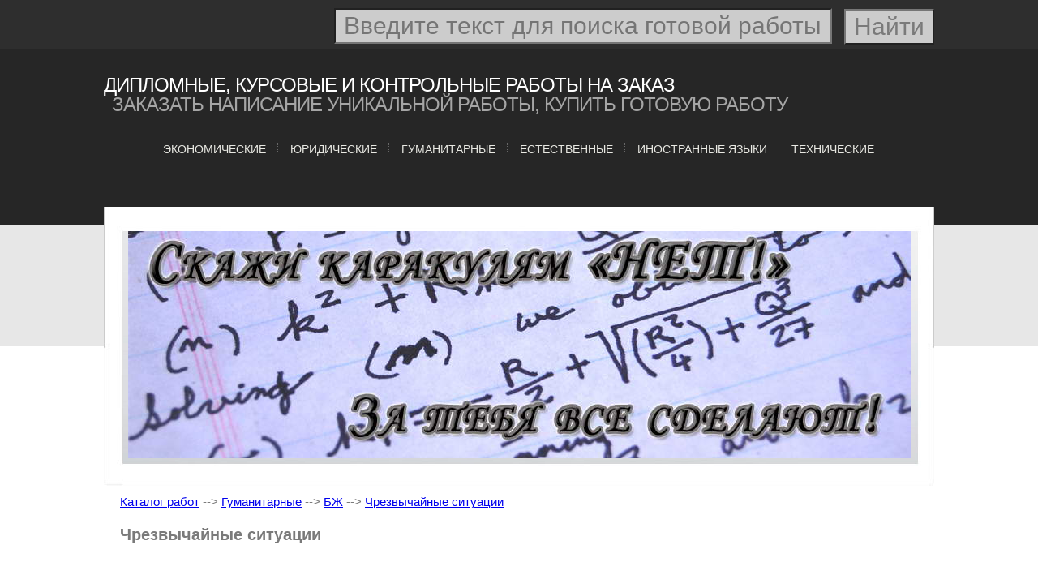

--- FILE ---
content_type: text/html; charset=UTF-8
request_url: https://vtorokursnik.ru/index.php?first=4&second=58&third=11423
body_size: 6577
content:
<!DOCTYPE HTML PUBLIC "-//W3C//DTD XHTML 1.0 Transitional//EN" "http://www.w3.org/TR/xhtml1/DTD/xhtml1-transitional.dtd">
<html xmlns="http://www.w3.org/1999/xhtml" xml:lang="ru" >
<head>
<meta http-equiv="Content-Type" content="text/html; charset=utf-8">
<title>Чрезвычайные ситуации</title>
<link rel="stylesheet" href="design.css" type="text/css">
<link rel="icon" href="favicon.ico" type="image/x-icon">
<script type="text/javascript" src="js/jquery-1.2.6.min.js"></script>
<script type="text/javascript" src="js/jquery-easing-1.3.pack.js"></script>
<script type="text/javascript" src="js/jquery-easing-compatibility.1.2.pack.js"></script>
<script type="text/javascript" src="js/coda-slider.1.1.1.pack.js"></script>
<script type="text/javascript">
	var theInt = null;
	var $crosslink, $navthumb;
	var curclicked = 7;
		
	theInterval = function(cur){
		clearInterval(theInt);
			
		if( typeof cur != 'undefined' )
			curclicked = cur;
			
		$crosslink.removeClass("active-thumb");
		$navthumb.eq(curclicked).parent().addClass("active-thumb");
		jQuery(".stripNav ul li a").eq(curclicked).trigger('click');

		clearInterval(theInt);
		theInt = setInterval(function(){
			$crosslink.removeClass("active-thumb");
			$navthumb.eq(curclicked).parent().addClass("active-thumb");
			jQuery(".stripNav ul li a").eq(curclicked).trigger('click');
			curclicked++;
			if( 10 == curclicked )
				curclicked = 0;			
				}, 5000);
		
	
		};	
		
	jQuery(function(){
			
		jQuery("#main-photo-slider").codaSlider();
			
		$navthumb = jQuery(".nav-thumb");
		$crosslink = jQuery(".cross-link");
		theInterval();
		});
		
		
jQuery(document).ready(function(){
	jQuery('div.show_search_zebra, ul.main_page li, ul.second_page_menu li, ul.third_page_menu li').css({'border':'1px solid #CCC',  'padding':'5px'}).each(function(i, it){
		if(i % 2 == 0) {
			jQuery(this).css({'background':'#E6E6E6'});
			}
		});	
	});
</script>
</head>
<body>
<table width="100%" border="0" cellspacing="0" cellpadding="0">
  <tr>
    <td bgcolor="#2e2e2e">&nbsp;</td>
    <td bgcolor="#2e2e2e" width="1024" height="60">


<form method="get" action="/search.php" target="_self" style="float:right; margin:5px 0 0;">
	<input type="text" placeholder="Введите текст для поиска готовой работы" value="" name="q"  style="height:40px; width:600px; font-size:30px; float:left; margin:5px 15px 0 0; padding:0 0 0 10px; background:#CCC;" /> 
	<input type="submit" value="Найти" style="height:44px; font-size:30px; padding:0 10px; margin:6px 0 0; background:#CCC; float:right;"  />
</form>

	</td>
    <td bgcolor="#2e2e2e">&nbsp;</td>
  </tr>
  <tr>
    <td bgcolor="#262626">&nbsp;</td>
    <td bgcolor="#262626" width="1024" height="165" valign="top" class="slogan-header">
            <span class="text1">Дипломные, курсовые и контрольные работы на заказ</span> 
            <span class="text2">Заказать написание уникальной работы, купить готовую работу</span>
            <div class="row-top-menu">
              <ul class="menu-nav">
<li><a href="/index.php?first=1" title="Экономические науки" target="_self">Экономические</a></li><li><a href="/index.php?first=3" title="Юридические науки" target="_self">Юридические</a></li><li><a href="/index.php?first=4" title="Гуманитарные науки" target="_self">Гуманитарные</a></li><li><a href="/index.php?first=5" title="Естественные науки" target="_self">Естественные</a></li><li><a href="/index.php?first=6" title="Иностранные языки науки" target="_self">Иностранные языки</a></li><li><a href="/index.php?first=7" title="Технические науки" target="_self">Технические</a></li>
              </ul>
            </div>   
    </td>
    <td bgcolor="#262626">&nbsp;</td>
  </tr>
  <tr>
    <td bgcolor="#262626"  height="22" >&nbsp;</td>
    <td bgcolor="#FFFFFF" width="1024" height="344" rowspan="3" background="/images/podlojka.jpg">
<div class="slider-wrap">
	<div id="main-photo-slider" class="csw">
		<div class="panelContainer">
			<div class="panel" title="Panel 0">
            	<img src="/images/slider/1.jpg" alt="Заказать реферат на тему" title="Купить реферат на тему">
			</div>
			<div class="panel" title="Panel 1">
				<img src="/images/slider/2.jpg" alt="Диплом на заказа" title="Заказать диплом">
			</div>		
			<div class="panel" title="Panel 2">
				<img src="/images/slider/3.jpg" alt="Крусовые и рефераты" title="Реферат и контрольная работа">			
            </div>
			<div class="panel" title="Panel 3">
            	<img src="/images/slider/4.jpg" alt="Заказать курсовик по химии" title="Купить курсовую работу по химии">
			</div>
			<div class="panel" title="Panel 4">
				<img src="/images/slider/5.jpg" alt="Заказать дипломную работу" title="Купить дипломную работу">
			</div>		
			<div class="panel" title="Panel 5">
				<img src="/images/slider/6.jpg" alt="контрольные работы по математике" title="контрольные работы по математике">			
            </div>
			<div class="panel" title="Panel 6">
            	<img src="/images/slider/7.jpg" alt="контрольные работы по геометрии" title="контрольные работы по геометрии">
			</div>
			<div class="panel" title="Panel 7">
				<img src="/images/slider/8.jpg" alt="Заказать курсовую работу" title="Заказать курсовую работу">
			</div>		
			<div class="panel" title="Panel 8">
				<img src="/images/slider/9.jpg" alt="первод с английского" title="перевод с английского языка">			
            </div>
			<!--div class="panel" title="Panel 9">
            	<img src="/images/slider/0.jpg" alt="Заказать диплом на тему" title="Купить диплом на тему">
			</div-->			
        </div>                          
	</div>
</div>        
    </td>
    <td bgcolor="#262626" height="22">&nbsp;</td>
  </tr> 
  <tr>
    <td bgcolor="#e7e7e7" height="150">&nbsp;</td>
    
    <td bgcolor="#e7e7e7"  height="150">&nbsp;</td>
  </tr>  
  <tr>
    <td bgcolor="#FFFFFF"  height="172">&nbsp;</td>

    <td bgcolor="#FFFFFF"  height="172">&nbsp;</td>
  </tr>
  <tr>
    <td>&nbsp;</td>
    <td>
<div class="tail-text">
  <div class="main">
    <div id="content">
		<a href="/" title="Каталог работ" target="_self">Каталог работ</a> --&gt; 
	<a href="/index.php?first=4" title="Гуманитарные науки" target="_self">Гуманитарные</a> --&gt;
	<a href="/index.php?first=4&second=58" title="БЖ" target="_self">БЖ</a> --&gt;
	<a href="/index.php?first=4&second=58&third=11423" title="Чрезвычайные ситуации" target="_self">Чрезвычайные ситуации</a>    
<h1>Чрезвычайные ситуации</h1>
<script async src="//pagead2.googlesyndication.com/pagead/js/adsbygoogle.js"></script>
<!-- vtorokursnik.ru под шапкой -->
<ins class="adsbygoogle"
     style="display:block"
     data-ad-client="ca-pub-6284486685629646"
     data-ad-slot="6517530616"
     data-ad-format="auto"></ins>
<script>
(adsbygoogle = window.adsbygoogle || []).push({});
</script>
<div class="book">
	СГУТиКД
    <br />
    <br />
    <font color="#006699">Контрольная по предмету:</font>
    <br />
    <strong>"БЖ"</strong>
    <br />
    <br />
    <br />
	<br />
    Название работы:
    <br />
    <strong>"Чрезвычайные ситуации"</strong>
    <br />
    <br />    
<br />
<br />
<br />

    Автор работы:    
    Елена<br />

    Страниц:   
    27 шт.
    <br />
	<br />
<br />
<br />
    Год:2009
    </div>
<div class="buy">
<br />

<font size="14">Цена всего:<strong>400</strong> рублей</font>
<br />
<br />
<strike>Цена:<font color="#FF0000"><strong>1400</strong></font> рублей</strike>
<br />
<br />


<a class="kupit" href="#">Купить</a> <script>$(document).ready(function(){$("a.kupit").attr("target", "_blank").attr("href", "http://www.readywork.ru/works.php?w=11423&a_aid=50182fd25543c&a_bid=78ba5159&chan=")});</script>
<a class="zakaz" href="/index.php?form=1">Заказать персональную работу</a></p>
</div>
<br />



<h2>Краткая выдержка из текста работы (Аннотация)</h2>
<p>Введение</p><p>Низкий уровень безопасности в современной тех¬носфере, сформированный на ненаучной основе мето¬да проб и ошибок, развитие техносферы экстенсив¬ным путем, т. е. путем увеличения количества объектов в ущерб их качеству и безопасности, нахождение цивилизации лишь в начале пути формирования безо¬пасной техносферы вызвали непрерывную и беско¬нечную цепь аварий и катастроф в техосфере и природе, неред¬ко являющихся причиной чрезвычайных ситуаций.</p><p>В природной сфере также постоянно происходят многочисленные природные катастрофы, независи¬мые от воли людей и неподвластные управлению чело¬веком. Их катастрофические последствия, вызываю¬щие чрезвычайные ситуации природного характера, в основном могут лишь учитываться человеком для снижения тяжести их последствий. Обстановка в дан¬ной сфере усугубляется еще и возрастанием техноген¬ной нагрузки на природу в результате безграмотной человеческой деятельности в области безопасности.</p><p>Хозяйственная деятельность человека приводит к на¬рушению экологического равновесия, возникновению ано¬мальных природных и техногенных ситуаций: стихийных бедствий, катастроф и аварий с многочисленными челове¬ческими жертвами, огромными материальными потерями и нарушениями условий нормальной жизнедеятельности.</p><p>В России ежедневно отмечают две крупные аварии на трубопроводах, раз в неделю  на транспорте, ежемесяч¬но в промышленности.</p><p>Человечество ежедневно сталкивается с множеством суровых природных явлений. На Земле ежегодно происхо¬дят десятки тысяч гроз, примерно 10 тыс. наводнений, свы¬ше 100 тыс. землетрясений, многочисленные пожары и опол¬зни, извержения вулканов и тропические циклоны.</p><p>По данным ООН, за последние 20 лет на нашей плане¬те в результате стихийных бедствий и катастроф погибло более 3 млн. человек.</p><p>Предупреждение и ликвидация последствий чрезвычай¬ных ситуаций (ЧС)  одна из актуальных проблем современности. Умелые действия по спасению людей, оказанию им необходимой помощи, проведению аварийно-спасатель¬ных работ в очагах поражений позволяют сократить число погибших, сохранить здоровье пострадавших, уменьшить материальные потери. В связи с этим актуальной становится проблема подготовки специалистов с высшим образова¬нием, способных грамотно и умело организовать предотв¬ращение экстремальных ситуаций и оказать помощь насе¬лению в ликвидации опасности.</p>

<h2>Содержание работы</h2>
<p>Введение.</p><p>І. Понятие о чрезвычайных ситуациях........</p><p>ІІ. Классификация чрезвычайных ситуаций.......</p><p>ІІІ. Принципы возникновения, размеры и структура поражения  ЧС.</p><p>ІV. Правовые, нормативно-технические и организационные основы безопасности жизнедеятельности</p><p>Заключение</p><p>Список использованной литературы...</p>

<h2>Использованная литература</h2>
<ol><li>Список использованной литературы</li>
<li>Безопасность России. Правовые социально-эконо¬мические и научно-технические аспекты. Защита населения и территорий при ЧС природного и тех¬ногенного характера. М., 2006.</li>
<li>Медицина катастроф: Учебное пособие / Под ред. проф. В.М. Рябочкина и проф. Г.И. Назаренко. М., 2006.</li>
<li>Нечаев Э.А. Проблемы медицинского обеспечения в экстремальных ситуациях // Военно-медицин¬ский журнал. 2000. № 6.</li>
<li>Основы защиты населения и территорий в чрезвы¬чайных ситуациях / Под ред. акад. В.В. Тарасова. М., 2008.</li>
<li>Акимов В.А., Лесных В.В., Радаев Н.Н. Основы ана¬лиза и управления риском в природной и техноген¬ной сферах. МЧС РФ. М., 2004.</li>
<li>Организация и ведение спасательных работ при стихийных бедствиях. Новогорск, 2006.</li>
<li>Организация экстренной медицинской помощи на¬селению при стихийных бедствиях и других чрез¬вычайных ситуациях / Под ред. Мешкова В.В. М., 2001.</li>
<li>Предупреждение и ликвидация чрезвычайных ситуаций / Под ред. В.А. Воробьева. МЧС РФ. М.. 2002.</li>
<li>Руководство по эвакуации населения в чрезвычай¬ных ситуациях природного и техногенного харак¬тера. МЧС РФ, ВНИИ ГОЧС. М., 2006.</li>
<li>Стихийные бедствия, аварии, катастрофы. Прави¬ла поведения и действий населения. М., 2005.</li>
<li>Фалеев М.И. Защита населения и территорий в чрезвычайных ситуациях. МЧС РФ, 2007.</li>
</ol>
<br />
<br />
<h2>Другие похожие работы</h2>
<ul class="third_page_menu"><li><a href="/index.php?first=4&second=58&third=39197" title="Здоровье и здоровый образ жизни молодежи наркотики алкоголь и никотин их влияние на здоровье человека" target="_self">Курсовая - Здоровье и здоровый образ жизни молодежи наркотики алкоголь и никотин их влияние на здоровье человека</a></li><li><a href="/index.php?first=4&second=58&third=29890" title="Нарушение экологического равновесия. Основные принципы и направления охраны окружающей среды" target="_self">Курсовая - Нарушение экологического равновесия. Основные принципы и направления охраны окружающей среды</a></li><li><a href="/index.php?first=4&second=58&third=30379" title="Экономический механизмт обеспечения охраны труда" target="_self">Реферат - Экономический механизмт обеспечения охраны труда</a></li><li><a href="/index.php?first=4&second=58&third=15708" title="Задачи и структура Гражданской Обороны." target="_self">Реферат - Задачи и структура Гражданской Обороны.</a></li><li><a href="/index.php?first=4&second=58&third=6573" title="Электробезопасность на производстве" target="_self">Курсовая - Электробезопасность на производстве</a></li><li><a href="/index.php?first=4&second=58&third=44647" title=" Общий расход воды" target="_self">Курсовая -  Общий расход воды</a></li><li><a href="/index.php?first=4&second=58&third=46619" title="Контрольная №1 по охране труда и технике безопасности, шифр 01, ВЗИИЖТ. Системы отопления производственных помещений и подвижного состава. Их гигиеническая" target="_self">Контрольная - Контрольная №1 по охране труда и технике безопасности, шифр 01, ВЗИИЖТ. Системы отопления производственных помещений и подвижного состава. Их гигиеническая</a></li><li><a href="/index.php?first=4&second=58&third=4372" title="Контрольная работа по основам охраны труда" target="_self">Контрольная - Контрольная работа по основам охраны труда</a></li><li><a href="/index.php?first=4&second=58&third=63834" title="Предварительный анализ опасностей производственного оборудования" target="_self">Дипломная - Предварительный анализ опасностей производственного оборудования</a></li><li><a href="/index.php?first=4&second=58&third=20872" title="Связь организма человека с окружающей средой" target="_self">Контрольная - Связь организма человека с окружающей средой</a></li></ul>
<br />


		            <div id="zao_order_wide_short"></div>
            <script type="text/javascript">
                if (!zao_order_wide_short_initiator) {
                    var zao_order_wide_short_initiator = window.document.createElement("script");
                    zao_order_wide_short_initiator.type = "text/javascript";
                    zao_order_wide_short_initiator.async = true;
                    zao_order_wide_short_initiator.src = "https://zchnk.ru/forms/zao-order-wide-short.js?a_aid=50182fd25543c&tag_name=zao_order_wide_short&template_name=zao_order_wide_short";
                    document.body.appendChild(zao_order_wide_short_initiator);
                }
            </script>
		<br />
<br />
      
    </div>
  </div>
</div>    
    </td>
    <td>&nbsp;</td>
  </tr>
  <tr>
    <td bgcolor="#252525" colspan="3" height="60">&nbsp;</td>
  </tr> 
  <tr>
    <td bgcolor="#181818" colspan="3" height="80">&nbsp;</td>
  </tr>  
</table>
<!-- Yandex.Metrika counter -->
<script type="text/javascript">
    (function (d, w, c) {
        (w[c] = w[c] || []).push(function() {
            try {
                w.yaCounter32214349 = new Ya.Metrika({
                    id:32214349,
                    clickmap:true,
                    trackLinks:true,
                    accurateTrackBounce:true,
                    webvisor:true,
                    ecommerce:"zakazTovara"
                });
            } catch(e) { }
        });

        var n = d.getElementsByTagName("script")[0],
            s = d.createElement("script"),
            f = function () { n.parentNode.insertBefore(s, n); };
        s.type = "text/javascript";
        s.async = true;
        s.src = "https://mc.yandex.ru/metrika/watch.js";

        if (w.opera == "[object Opera]") {
            d.addEventListener("DOMContentLoaded", f, false);
        } else { f(); }
    })(document, window, "yandex_metrika_callbacks");
</script>
<noscript><div><img src="https://mc.yandex.ru/watch/32214349" style="position:absolute; left:-9999px;" alt="" /></div></noscript>
<!-- /Yandex.Metrika counter -->
<script type="text/javascript" src="http://www.zaochnik.com/get-a_aid-phone.php?a_aid_p=50182fd25543c&amp;a_bid=07d01236&amp;data1=phone"></script> 
</body>
</html>

--- FILE ---
content_type: text/html; charset=utf-8
request_url: https://www.google.com/recaptcha/api2/aframe
body_size: 269
content:
<!DOCTYPE HTML><html><head><meta http-equiv="content-type" content="text/html; charset=UTF-8"></head><body><script nonce="2fBtHnLzYLHSHqO7JHZRWA">/** Anti-fraud and anti-abuse applications only. See google.com/recaptcha */ try{var clients={'sodar':'https://pagead2.googlesyndication.com/pagead/sodar?'};window.addEventListener("message",function(a){try{if(a.source===window.parent){var b=JSON.parse(a.data);var c=clients[b['id']];if(c){var d=document.createElement('img');d.src=c+b['params']+'&rc='+(localStorage.getItem("rc::a")?sessionStorage.getItem("rc::b"):"");window.document.body.appendChild(d);sessionStorage.setItem("rc::e",parseInt(sessionStorage.getItem("rc::e")||0)+1);localStorage.setItem("rc::h",'1768680282029');}}}catch(b){}});window.parent.postMessage("_grecaptcha_ready", "*");}catch(b){}</script></body></html>